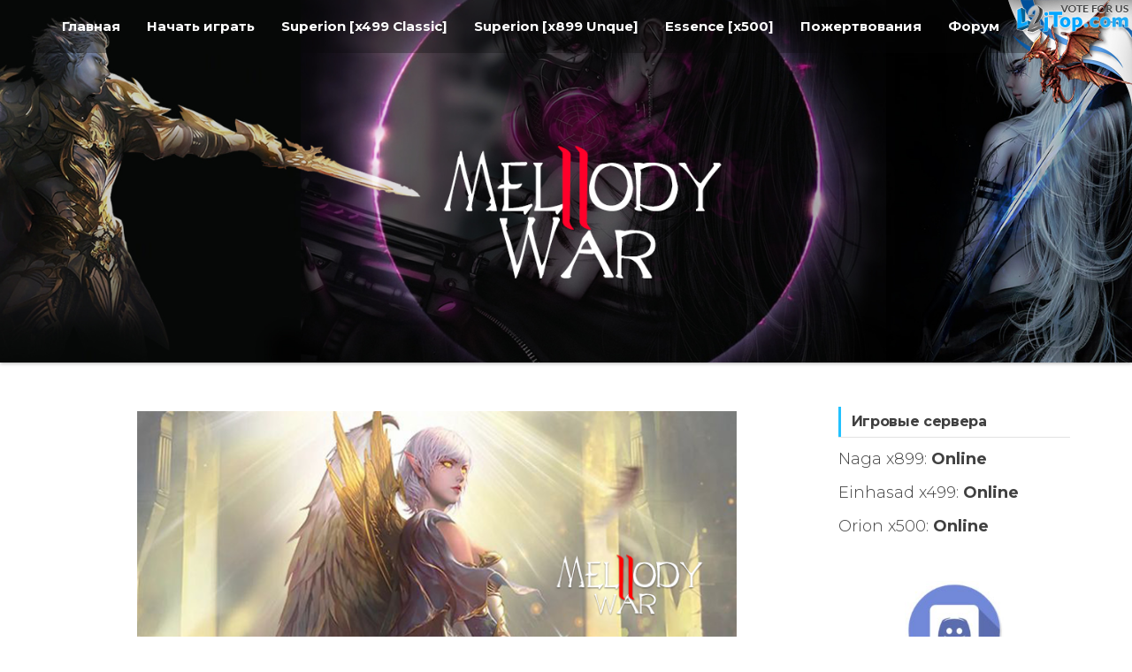

--- FILE ---
content_type: text/html; charset=UTF-8
request_url: https://melody2war.ru/2023/04/02/%D0%B3%D0%BB%D0%BE%D0%B1%D0%B0%D0%BB%D1%8C%D0%BD%D0%BE%D0%B5-%D0%BE%D0%B1%D0%BD%D0%BE%D0%B2%D0%BB%D0%B5%D0%BD%D0%B8%D0%B5-master-class-ch-3-%D0%B8-essence-crusader/
body_size: 13402
content:
<!DOCTYPE html>
<html lang="ru-RU">
    <head>
        <meta charset="UTF-8">
        <link rel="profile" href="http://gmpg.org/xfn/11">
        <title>Глобальное обновление Master Class Ch.3 и Essence: Crusader &#8212; Melody2War &#8212; Free PvP/PvE Project</title>
<style type="text/css">			.heateorSssInstagramBackground{background:radial-gradient(circle at 30% 107%,#fdf497 0,#fdf497 5%,#fd5949 45%,#d6249f 60%,#285aeb 90%)}
											.heateor_sss_horizontal_sharing .heateorSssSharing,.heateor_sss_standard_follow_icons_container .heateorSssSharing{
							color: #fff;
						border-width: 0px;
			border-style: solid;
			border-color: transparent;
		}
				.heateor_sss_horizontal_sharing .heateorSssTCBackground{
			color:#666;
		}
				.heateor_sss_horizontal_sharing .heateorSssSharing:hover,.heateor_sss_standard_follow_icons_container .heateorSssSharing:hover{
						border-color: transparent;
		}
		.heateor_sss_vertical_sharing .heateorSssSharing,.heateor_sss_floating_follow_icons_container .heateorSssSharing{
							color: #fff;
						border-width: 0px;
			border-style: solid;
			border-color: transparent;
		}
				.heateor_sss_vertical_sharing .heateorSssTCBackground{
			color:#666;
		}
				.heateor_sss_vertical_sharing .heateorSssSharing:hover,.heateor_sss_floating_follow_icons_container .heateorSssSharing:hover{
						border-color: transparent;
		}
		
		@media screen and (max-width:783px) {.heateor_sss_vertical_sharing{display:none!important}}@media screen and (max-width:783px) {.heateor_sss_floating_follow_icons_container{display:none!important}}</style><meta name='robots' content='max-image-preview:large' />
<link rel='dns-prefetch' href='//fonts.googleapis.com' />
<link href='https://fonts.gstatic.com' crossorigin rel='preconnect' />
<link rel="alternate" type="application/rss+xml" title="Melody2War - Free PvP/PvE Project &raquo; Лента" href="https://melody2war.ru/feed/" />
<link rel="alternate" type="application/rss+xml" title="Melody2War - Free PvP/PvE Project &raquo; Лента комментариев" href="https://melody2war.ru/comments/feed/" />
<link rel="alternate" type="application/rss+xml" title="Melody2War - Free PvP/PvE Project &raquo; Лента комментариев к &laquo;Глобальное обновление Master Class Ch.3 и Essence: Crusader&raquo;" href="https://melody2war.ru/2023/04/02/%d0%b3%d0%bb%d0%be%d0%b1%d0%b0%d0%bb%d1%8c%d0%bd%d0%be%d0%b5-%d0%be%d0%b1%d0%bd%d0%be%d0%b2%d0%bb%d0%b5%d0%bd%d0%b8%d0%b5-master-class-ch-3-%d0%b8-essence-crusader/feed/" />
<link rel="alternate" title="oEmbed (JSON)" type="application/json+oembed" href="https://melody2war.ru/wp-json/oembed/1.0/embed?url=https%3A%2F%2Fmelody2war.ru%2F2023%2F04%2F02%2F%25d0%25b3%25d0%25bb%25d0%25be%25d0%25b1%25d0%25b0%25d0%25bb%25d1%258c%25d0%25bd%25d0%25be%25d0%25b5-%25d0%25be%25d0%25b1%25d0%25bd%25d0%25be%25d0%25b2%25d0%25bb%25d0%25b5%25d0%25bd%25d0%25b8%25d0%25b5-master-class-ch-3-%25d0%25b8-essence-crusader%2F" />
<link rel="alternate" title="oEmbed (XML)" type="text/xml+oembed" href="https://melody2war.ru/wp-json/oembed/1.0/embed?url=https%3A%2F%2Fmelody2war.ru%2F2023%2F04%2F02%2F%25d0%25b3%25d0%25bb%25d0%25be%25d0%25b1%25d0%25b0%25d0%25bb%25d1%258c%25d0%25bd%25d0%25be%25d0%25b5-%25d0%25be%25d0%25b1%25d0%25bd%25d0%25be%25d0%25b2%25d0%25bb%25d0%25b5%25d0%25bd%25d0%25b8%25d0%25b5-master-class-ch-3-%25d0%25b8-essence-crusader%2F&#038;format=xml" />
<style id='wp-img-auto-sizes-contain-inline-css' type='text/css'>
img:is([sizes=auto i],[sizes^="auto," i]){contain-intrinsic-size:3000px 1500px}
/*# sourceURL=wp-img-auto-sizes-contain-inline-css */
</style>
<style id='wp-emoji-styles-inline-css' type='text/css'>

	img.wp-smiley, img.emoji {
		display: inline !important;
		border: none !important;
		box-shadow: none !important;
		height: 1em !important;
		width: 1em !important;
		margin: 0 0.07em !important;
		vertical-align: -0.1em !important;
		background: none !important;
		padding: 0 !important;
	}
/*# sourceURL=wp-emoji-styles-inline-css */
</style>
<style id='wp-block-library-inline-css' type='text/css'>
:root{--wp-block-synced-color:#7a00df;--wp-block-synced-color--rgb:122,0,223;--wp-bound-block-color:var(--wp-block-synced-color);--wp-editor-canvas-background:#ddd;--wp-admin-theme-color:#007cba;--wp-admin-theme-color--rgb:0,124,186;--wp-admin-theme-color-darker-10:#006ba1;--wp-admin-theme-color-darker-10--rgb:0,107,160.5;--wp-admin-theme-color-darker-20:#005a87;--wp-admin-theme-color-darker-20--rgb:0,90,135;--wp-admin-border-width-focus:2px}@media (min-resolution:192dpi){:root{--wp-admin-border-width-focus:1.5px}}.wp-element-button{cursor:pointer}:root .has-very-light-gray-background-color{background-color:#eee}:root .has-very-dark-gray-background-color{background-color:#313131}:root .has-very-light-gray-color{color:#eee}:root .has-very-dark-gray-color{color:#313131}:root .has-vivid-green-cyan-to-vivid-cyan-blue-gradient-background{background:linear-gradient(135deg,#00d084,#0693e3)}:root .has-purple-crush-gradient-background{background:linear-gradient(135deg,#34e2e4,#4721fb 50%,#ab1dfe)}:root .has-hazy-dawn-gradient-background{background:linear-gradient(135deg,#faaca8,#dad0ec)}:root .has-subdued-olive-gradient-background{background:linear-gradient(135deg,#fafae1,#67a671)}:root .has-atomic-cream-gradient-background{background:linear-gradient(135deg,#fdd79a,#004a59)}:root .has-nightshade-gradient-background{background:linear-gradient(135deg,#330968,#31cdcf)}:root .has-midnight-gradient-background{background:linear-gradient(135deg,#020381,#2874fc)}:root{--wp--preset--font-size--normal:16px;--wp--preset--font-size--huge:42px}.has-regular-font-size{font-size:1em}.has-larger-font-size{font-size:2.625em}.has-normal-font-size{font-size:var(--wp--preset--font-size--normal)}.has-huge-font-size{font-size:var(--wp--preset--font-size--huge)}.has-text-align-center{text-align:center}.has-text-align-left{text-align:left}.has-text-align-right{text-align:right}.has-fit-text{white-space:nowrap!important}#end-resizable-editor-section{display:none}.aligncenter{clear:both}.items-justified-left{justify-content:flex-start}.items-justified-center{justify-content:center}.items-justified-right{justify-content:flex-end}.items-justified-space-between{justify-content:space-between}.screen-reader-text{border:0;clip-path:inset(50%);height:1px;margin:-1px;overflow:hidden;padding:0;position:absolute;width:1px;word-wrap:normal!important}.screen-reader-text:focus{background-color:#ddd;clip-path:none;color:#444;display:block;font-size:1em;height:auto;left:5px;line-height:normal;padding:15px 23px 14px;text-decoration:none;top:5px;width:auto;z-index:100000}html :where(.has-border-color){border-style:solid}html :where([style*=border-top-color]){border-top-style:solid}html :where([style*=border-right-color]){border-right-style:solid}html :where([style*=border-bottom-color]){border-bottom-style:solid}html :where([style*=border-left-color]){border-left-style:solid}html :where([style*=border-width]){border-style:solid}html :where([style*=border-top-width]){border-top-style:solid}html :where([style*=border-right-width]){border-right-style:solid}html :where([style*=border-bottom-width]){border-bottom-style:solid}html :where([style*=border-left-width]){border-left-style:solid}html :where(img[class*=wp-image-]){height:auto;max-width:100%}:where(figure){margin:0 0 1em}html :where(.is-position-sticky){--wp-admin--admin-bar--position-offset:var(--wp-admin--admin-bar--height,0px)}@media screen and (max-width:600px){html :where(.is-position-sticky){--wp-admin--admin-bar--position-offset:0px}}

/*# sourceURL=wp-block-library-inline-css */
</style><style id='wp-block-image-inline-css' type='text/css'>
.wp-block-image>a,.wp-block-image>figure>a{display:inline-block}.wp-block-image img{box-sizing:border-box;height:auto;max-width:100%;vertical-align:bottom}@media not (prefers-reduced-motion){.wp-block-image img.hide{visibility:hidden}.wp-block-image img.show{animation:show-content-image .4s}}.wp-block-image[style*=border-radius] img,.wp-block-image[style*=border-radius]>a{border-radius:inherit}.wp-block-image.has-custom-border img{box-sizing:border-box}.wp-block-image.aligncenter{text-align:center}.wp-block-image.alignfull>a,.wp-block-image.alignwide>a{width:100%}.wp-block-image.alignfull img,.wp-block-image.alignwide img{height:auto;width:100%}.wp-block-image .aligncenter,.wp-block-image .alignleft,.wp-block-image .alignright,.wp-block-image.aligncenter,.wp-block-image.alignleft,.wp-block-image.alignright{display:table}.wp-block-image .aligncenter>figcaption,.wp-block-image .alignleft>figcaption,.wp-block-image .alignright>figcaption,.wp-block-image.aligncenter>figcaption,.wp-block-image.alignleft>figcaption,.wp-block-image.alignright>figcaption{caption-side:bottom;display:table-caption}.wp-block-image .alignleft{float:left;margin:.5em 1em .5em 0}.wp-block-image .alignright{float:right;margin:.5em 0 .5em 1em}.wp-block-image .aligncenter{margin-left:auto;margin-right:auto}.wp-block-image :where(figcaption){margin-bottom:1em;margin-top:.5em}.wp-block-image.is-style-circle-mask img{border-radius:9999px}@supports ((-webkit-mask-image:none) or (mask-image:none)) or (-webkit-mask-image:none){.wp-block-image.is-style-circle-mask img{border-radius:0;-webkit-mask-image:url('data:image/svg+xml;utf8,<svg viewBox="0 0 100 100" xmlns="http://www.w3.org/2000/svg"><circle cx="50" cy="50" r="50"/></svg>');mask-image:url('data:image/svg+xml;utf8,<svg viewBox="0 0 100 100" xmlns="http://www.w3.org/2000/svg"><circle cx="50" cy="50" r="50"/></svg>');mask-mode:alpha;-webkit-mask-position:center;mask-position:center;-webkit-mask-repeat:no-repeat;mask-repeat:no-repeat;-webkit-mask-size:contain;mask-size:contain}}:root :where(.wp-block-image.is-style-rounded img,.wp-block-image .is-style-rounded img){border-radius:9999px}.wp-block-image figure{margin:0}.wp-lightbox-container{display:flex;flex-direction:column;position:relative}.wp-lightbox-container img{cursor:zoom-in}.wp-lightbox-container img:hover+button{opacity:1}.wp-lightbox-container button{align-items:center;backdrop-filter:blur(16px) saturate(180%);background-color:#5a5a5a40;border:none;border-radius:4px;cursor:zoom-in;display:flex;height:20px;justify-content:center;opacity:0;padding:0;position:absolute;right:16px;text-align:center;top:16px;width:20px;z-index:100}@media not (prefers-reduced-motion){.wp-lightbox-container button{transition:opacity .2s ease}}.wp-lightbox-container button:focus-visible{outline:3px auto #5a5a5a40;outline:3px auto -webkit-focus-ring-color;outline-offset:3px}.wp-lightbox-container button:hover{cursor:pointer;opacity:1}.wp-lightbox-container button:focus{opacity:1}.wp-lightbox-container button:focus,.wp-lightbox-container button:hover,.wp-lightbox-container button:not(:hover):not(:active):not(.has-background){background-color:#5a5a5a40;border:none}.wp-lightbox-overlay{box-sizing:border-box;cursor:zoom-out;height:100vh;left:0;overflow:hidden;position:fixed;top:0;visibility:hidden;width:100%;z-index:100000}.wp-lightbox-overlay .close-button{align-items:center;cursor:pointer;display:flex;justify-content:center;min-height:40px;min-width:40px;padding:0;position:absolute;right:calc(env(safe-area-inset-right) + 16px);top:calc(env(safe-area-inset-top) + 16px);z-index:5000000}.wp-lightbox-overlay .close-button:focus,.wp-lightbox-overlay .close-button:hover,.wp-lightbox-overlay .close-button:not(:hover):not(:active):not(.has-background){background:none;border:none}.wp-lightbox-overlay .lightbox-image-container{height:var(--wp--lightbox-container-height);left:50%;overflow:hidden;position:absolute;top:50%;transform:translate(-50%,-50%);transform-origin:top left;width:var(--wp--lightbox-container-width);z-index:9999999999}.wp-lightbox-overlay .wp-block-image{align-items:center;box-sizing:border-box;display:flex;height:100%;justify-content:center;margin:0;position:relative;transform-origin:0 0;width:100%;z-index:3000000}.wp-lightbox-overlay .wp-block-image img{height:var(--wp--lightbox-image-height);min-height:var(--wp--lightbox-image-height);min-width:var(--wp--lightbox-image-width);width:var(--wp--lightbox-image-width)}.wp-lightbox-overlay .wp-block-image figcaption{display:none}.wp-lightbox-overlay button{background:none;border:none}.wp-lightbox-overlay .scrim{background-color:#fff;height:100%;opacity:.9;position:absolute;width:100%;z-index:2000000}.wp-lightbox-overlay.active{visibility:visible}@media not (prefers-reduced-motion){.wp-lightbox-overlay.active{animation:turn-on-visibility .25s both}.wp-lightbox-overlay.active img{animation:turn-on-visibility .35s both}.wp-lightbox-overlay.show-closing-animation:not(.active){animation:turn-off-visibility .35s both}.wp-lightbox-overlay.show-closing-animation:not(.active) img{animation:turn-off-visibility .25s both}.wp-lightbox-overlay.zoom.active{animation:none;opacity:1;visibility:visible}.wp-lightbox-overlay.zoom.active .lightbox-image-container{animation:lightbox-zoom-in .4s}.wp-lightbox-overlay.zoom.active .lightbox-image-container img{animation:none}.wp-lightbox-overlay.zoom.active .scrim{animation:turn-on-visibility .4s forwards}.wp-lightbox-overlay.zoom.show-closing-animation:not(.active){animation:none}.wp-lightbox-overlay.zoom.show-closing-animation:not(.active) .lightbox-image-container{animation:lightbox-zoom-out .4s}.wp-lightbox-overlay.zoom.show-closing-animation:not(.active) .lightbox-image-container img{animation:none}.wp-lightbox-overlay.zoom.show-closing-animation:not(.active) .scrim{animation:turn-off-visibility .4s forwards}}@keyframes show-content-image{0%{visibility:hidden}99%{visibility:hidden}to{visibility:visible}}@keyframes turn-on-visibility{0%{opacity:0}to{opacity:1}}@keyframes turn-off-visibility{0%{opacity:1;visibility:visible}99%{opacity:0;visibility:visible}to{opacity:0;visibility:hidden}}@keyframes lightbox-zoom-in{0%{transform:translate(calc((-100vw + var(--wp--lightbox-scrollbar-width))/2 + var(--wp--lightbox-initial-left-position)),calc(-50vh + var(--wp--lightbox-initial-top-position))) scale(var(--wp--lightbox-scale))}to{transform:translate(-50%,-50%) scale(1)}}@keyframes lightbox-zoom-out{0%{transform:translate(-50%,-50%) scale(1);visibility:visible}99%{visibility:visible}to{transform:translate(calc((-100vw + var(--wp--lightbox-scrollbar-width))/2 + var(--wp--lightbox-initial-left-position)),calc(-50vh + var(--wp--lightbox-initial-top-position))) scale(var(--wp--lightbox-scale));visibility:hidden}}
/*# sourceURL=https://melody2war.ru/wp-includes/blocks/image/style.min.css */
</style>
<style id='wp-block-paragraph-inline-css' type='text/css'>
.is-small-text{font-size:.875em}.is-regular-text{font-size:1em}.is-large-text{font-size:2.25em}.is-larger-text{font-size:3em}.has-drop-cap:not(:focus):first-letter{float:left;font-size:8.4em;font-style:normal;font-weight:100;line-height:.68;margin:.05em .1em 0 0;text-transform:uppercase}body.rtl .has-drop-cap:not(:focus):first-letter{float:none;margin-left:.1em}p.has-drop-cap.has-background{overflow:hidden}:root :where(p.has-background){padding:1.25em 2.375em}:where(p.has-text-color:not(.has-link-color)) a{color:inherit}p.has-text-align-left[style*="writing-mode:vertical-lr"],p.has-text-align-right[style*="writing-mode:vertical-rl"]{rotate:180deg}
/*# sourceURL=https://melody2war.ru/wp-includes/blocks/paragraph/style.min.css */
</style>
<style id='global-styles-inline-css' type='text/css'>
:root{--wp--preset--aspect-ratio--square: 1;--wp--preset--aspect-ratio--4-3: 4/3;--wp--preset--aspect-ratio--3-4: 3/4;--wp--preset--aspect-ratio--3-2: 3/2;--wp--preset--aspect-ratio--2-3: 2/3;--wp--preset--aspect-ratio--16-9: 16/9;--wp--preset--aspect-ratio--9-16: 9/16;--wp--preset--color--black: #000000;--wp--preset--color--cyan-bluish-gray: #abb8c3;--wp--preset--color--white: #ffffff;--wp--preset--color--pale-pink: #f78da7;--wp--preset--color--vivid-red: #cf2e2e;--wp--preset--color--luminous-vivid-orange: #ff6900;--wp--preset--color--luminous-vivid-amber: #fcb900;--wp--preset--color--light-green-cyan: #7bdcb5;--wp--preset--color--vivid-green-cyan: #00d084;--wp--preset--color--pale-cyan-blue: #8ed1fc;--wp--preset--color--vivid-cyan-blue: #0693e3;--wp--preset--color--vivid-purple: #9b51e0;--wp--preset--gradient--vivid-cyan-blue-to-vivid-purple: linear-gradient(135deg,rgb(6,147,227) 0%,rgb(155,81,224) 100%);--wp--preset--gradient--light-green-cyan-to-vivid-green-cyan: linear-gradient(135deg,rgb(122,220,180) 0%,rgb(0,208,130) 100%);--wp--preset--gradient--luminous-vivid-amber-to-luminous-vivid-orange: linear-gradient(135deg,rgb(252,185,0) 0%,rgb(255,105,0) 100%);--wp--preset--gradient--luminous-vivid-orange-to-vivid-red: linear-gradient(135deg,rgb(255,105,0) 0%,rgb(207,46,46) 100%);--wp--preset--gradient--very-light-gray-to-cyan-bluish-gray: linear-gradient(135deg,rgb(238,238,238) 0%,rgb(169,184,195) 100%);--wp--preset--gradient--cool-to-warm-spectrum: linear-gradient(135deg,rgb(74,234,220) 0%,rgb(151,120,209) 20%,rgb(207,42,186) 40%,rgb(238,44,130) 60%,rgb(251,105,98) 80%,rgb(254,248,76) 100%);--wp--preset--gradient--blush-light-purple: linear-gradient(135deg,rgb(255,206,236) 0%,rgb(152,150,240) 100%);--wp--preset--gradient--blush-bordeaux: linear-gradient(135deg,rgb(254,205,165) 0%,rgb(254,45,45) 50%,rgb(107,0,62) 100%);--wp--preset--gradient--luminous-dusk: linear-gradient(135deg,rgb(255,203,112) 0%,rgb(199,81,192) 50%,rgb(65,88,208) 100%);--wp--preset--gradient--pale-ocean: linear-gradient(135deg,rgb(255,245,203) 0%,rgb(182,227,212) 50%,rgb(51,167,181) 100%);--wp--preset--gradient--electric-grass: linear-gradient(135deg,rgb(202,248,128) 0%,rgb(113,206,126) 100%);--wp--preset--gradient--midnight: linear-gradient(135deg,rgb(2,3,129) 0%,rgb(40,116,252) 100%);--wp--preset--font-size--small: 13px;--wp--preset--font-size--medium: 20px;--wp--preset--font-size--large: 36px;--wp--preset--font-size--x-large: 42px;--wp--preset--spacing--20: 0.44rem;--wp--preset--spacing--30: 0.67rem;--wp--preset--spacing--40: 1rem;--wp--preset--spacing--50: 1.5rem;--wp--preset--spacing--60: 2.25rem;--wp--preset--spacing--70: 3.38rem;--wp--preset--spacing--80: 5.06rem;--wp--preset--shadow--natural: 6px 6px 9px rgba(0, 0, 0, 0.2);--wp--preset--shadow--deep: 12px 12px 50px rgba(0, 0, 0, 0.4);--wp--preset--shadow--sharp: 6px 6px 0px rgba(0, 0, 0, 0.2);--wp--preset--shadow--outlined: 6px 6px 0px -3px rgb(255, 255, 255), 6px 6px rgb(0, 0, 0);--wp--preset--shadow--crisp: 6px 6px 0px rgb(0, 0, 0);}:where(.is-layout-flex){gap: 0.5em;}:where(.is-layout-grid){gap: 0.5em;}body .is-layout-flex{display: flex;}.is-layout-flex{flex-wrap: wrap;align-items: center;}.is-layout-flex > :is(*, div){margin: 0;}body .is-layout-grid{display: grid;}.is-layout-grid > :is(*, div){margin: 0;}:where(.wp-block-columns.is-layout-flex){gap: 2em;}:where(.wp-block-columns.is-layout-grid){gap: 2em;}:where(.wp-block-post-template.is-layout-flex){gap: 1.25em;}:where(.wp-block-post-template.is-layout-grid){gap: 1.25em;}.has-black-color{color: var(--wp--preset--color--black) !important;}.has-cyan-bluish-gray-color{color: var(--wp--preset--color--cyan-bluish-gray) !important;}.has-white-color{color: var(--wp--preset--color--white) !important;}.has-pale-pink-color{color: var(--wp--preset--color--pale-pink) !important;}.has-vivid-red-color{color: var(--wp--preset--color--vivid-red) !important;}.has-luminous-vivid-orange-color{color: var(--wp--preset--color--luminous-vivid-orange) !important;}.has-luminous-vivid-amber-color{color: var(--wp--preset--color--luminous-vivid-amber) !important;}.has-light-green-cyan-color{color: var(--wp--preset--color--light-green-cyan) !important;}.has-vivid-green-cyan-color{color: var(--wp--preset--color--vivid-green-cyan) !important;}.has-pale-cyan-blue-color{color: var(--wp--preset--color--pale-cyan-blue) !important;}.has-vivid-cyan-blue-color{color: var(--wp--preset--color--vivid-cyan-blue) !important;}.has-vivid-purple-color{color: var(--wp--preset--color--vivid-purple) !important;}.has-black-background-color{background-color: var(--wp--preset--color--black) !important;}.has-cyan-bluish-gray-background-color{background-color: var(--wp--preset--color--cyan-bluish-gray) !important;}.has-white-background-color{background-color: var(--wp--preset--color--white) !important;}.has-pale-pink-background-color{background-color: var(--wp--preset--color--pale-pink) !important;}.has-vivid-red-background-color{background-color: var(--wp--preset--color--vivid-red) !important;}.has-luminous-vivid-orange-background-color{background-color: var(--wp--preset--color--luminous-vivid-orange) !important;}.has-luminous-vivid-amber-background-color{background-color: var(--wp--preset--color--luminous-vivid-amber) !important;}.has-light-green-cyan-background-color{background-color: var(--wp--preset--color--light-green-cyan) !important;}.has-vivid-green-cyan-background-color{background-color: var(--wp--preset--color--vivid-green-cyan) !important;}.has-pale-cyan-blue-background-color{background-color: var(--wp--preset--color--pale-cyan-blue) !important;}.has-vivid-cyan-blue-background-color{background-color: var(--wp--preset--color--vivid-cyan-blue) !important;}.has-vivid-purple-background-color{background-color: var(--wp--preset--color--vivid-purple) !important;}.has-black-border-color{border-color: var(--wp--preset--color--black) !important;}.has-cyan-bluish-gray-border-color{border-color: var(--wp--preset--color--cyan-bluish-gray) !important;}.has-white-border-color{border-color: var(--wp--preset--color--white) !important;}.has-pale-pink-border-color{border-color: var(--wp--preset--color--pale-pink) !important;}.has-vivid-red-border-color{border-color: var(--wp--preset--color--vivid-red) !important;}.has-luminous-vivid-orange-border-color{border-color: var(--wp--preset--color--luminous-vivid-orange) !important;}.has-luminous-vivid-amber-border-color{border-color: var(--wp--preset--color--luminous-vivid-amber) !important;}.has-light-green-cyan-border-color{border-color: var(--wp--preset--color--light-green-cyan) !important;}.has-vivid-green-cyan-border-color{border-color: var(--wp--preset--color--vivid-green-cyan) !important;}.has-pale-cyan-blue-border-color{border-color: var(--wp--preset--color--pale-cyan-blue) !important;}.has-vivid-cyan-blue-border-color{border-color: var(--wp--preset--color--vivid-cyan-blue) !important;}.has-vivid-purple-border-color{border-color: var(--wp--preset--color--vivid-purple) !important;}.has-vivid-cyan-blue-to-vivid-purple-gradient-background{background: var(--wp--preset--gradient--vivid-cyan-blue-to-vivid-purple) !important;}.has-light-green-cyan-to-vivid-green-cyan-gradient-background{background: var(--wp--preset--gradient--light-green-cyan-to-vivid-green-cyan) !important;}.has-luminous-vivid-amber-to-luminous-vivid-orange-gradient-background{background: var(--wp--preset--gradient--luminous-vivid-amber-to-luminous-vivid-orange) !important;}.has-luminous-vivid-orange-to-vivid-red-gradient-background{background: var(--wp--preset--gradient--luminous-vivid-orange-to-vivid-red) !important;}.has-very-light-gray-to-cyan-bluish-gray-gradient-background{background: var(--wp--preset--gradient--very-light-gray-to-cyan-bluish-gray) !important;}.has-cool-to-warm-spectrum-gradient-background{background: var(--wp--preset--gradient--cool-to-warm-spectrum) !important;}.has-blush-light-purple-gradient-background{background: var(--wp--preset--gradient--blush-light-purple) !important;}.has-blush-bordeaux-gradient-background{background: var(--wp--preset--gradient--blush-bordeaux) !important;}.has-luminous-dusk-gradient-background{background: var(--wp--preset--gradient--luminous-dusk) !important;}.has-pale-ocean-gradient-background{background: var(--wp--preset--gradient--pale-ocean) !important;}.has-electric-grass-gradient-background{background: var(--wp--preset--gradient--electric-grass) !important;}.has-midnight-gradient-background{background: var(--wp--preset--gradient--midnight) !important;}.has-small-font-size{font-size: var(--wp--preset--font-size--small) !important;}.has-medium-font-size{font-size: var(--wp--preset--font-size--medium) !important;}.has-large-font-size{font-size: var(--wp--preset--font-size--large) !important;}.has-x-large-font-size{font-size: var(--wp--preset--font-size--x-large) !important;}
/*# sourceURL=global-styles-inline-css */
</style>

<style id='classic-theme-styles-inline-css' type='text/css'>
/*! This file is auto-generated */
.wp-block-button__link{color:#fff;background-color:#32373c;border-radius:9999px;box-shadow:none;text-decoration:none;padding:calc(.667em + 2px) calc(1.333em + 2px);font-size:1.125em}.wp-block-file__button{background:#32373c;color:#fff;text-decoration:none}
/*# sourceURL=/wp-includes/css/classic-themes.min.css */
</style>
<link rel='stylesheet' id='envo-online-store-fonts-css' href='https://fonts.googleapis.com/css?family=Montserrat%3A300%2C500%2C700&#038;subset=cyrillic%2Ccyrillic-ext%2Cgreek%2Cgreek-ext%2Clatin-ext%2Cvietnamese' type='text/css' media='all' />
<link rel='stylesheet' id='bootstrap-css' href='https://melody2war.ru/wp-content/themes/envo-online-store/css/bootstrap.css?ver=3.3.7' type='text/css' media='all' />
<link rel='stylesheet' id='mmenu-light-css' href='https://melody2war.ru/wp-content/themes/envo-online-store/css/mmenu-light.min.css?ver=1.0.6' type='text/css' media='all' />
<link rel='stylesheet' id='envo-online-store-stylesheet-css' href='https://melody2war.ru/wp-content/themes/envo-online-store/style.css?ver=1.0.6' type='text/css' media='all' />
<link rel='stylesheet' id='line-awesome-css' href='https://melody2war.ru/wp-content/themes/envo-online-store/css/line-awesome.min.css?ver=1.3.0' type='text/css' media='all' />
<link rel='stylesheet' id='heateor_sss_frontend_css-css' href='https://melody2war.ru/wp-content/plugins/sassy-social-share/public/css/sassy-social-share-public.css?ver=3.3.23' type='text/css' media='all' />
<link rel='stylesheet' id='heateor_sss_sharing_default_svg-css' href='https://melody2war.ru/wp-content/plugins/sassy-social-share/admin/css/sassy-social-share-svg.css?ver=3.3.23' type='text/css' media='all' />
<script type="text/javascript" src="https://melody2war.ru/wp-includes/js/jquery/jquery.min.js?ver=3.7.1" id="jquery-core-js"></script>
<script type="text/javascript" src="https://melody2war.ru/wp-includes/js/jquery/jquery-migrate.min.js?ver=3.4.1" id="jquery-migrate-js"></script>
<script type="text/javascript" id="pirate-forms-custom-spam-js-extra">
/* <![CDATA[ */
var pf = {"spam":{"label":"\u042f \u043d\u0435 \u0440\u043e\u0431\u043e\u0442!","value":"84212941aa"}};
//# sourceURL=pirate-forms-custom-spam-js-extra
/* ]]> */
</script>
<script type="text/javascript" src="https://melody2war.ru/wp-content/plugins/pirate-forms/public/js/custom-spam.js?ver=6.9" id="pirate-forms-custom-spam-js"></script>
<link rel="https://api.w.org/" href="https://melody2war.ru/wp-json/" /><link rel="alternate" title="JSON" type="application/json" href="https://melody2war.ru/wp-json/wp/v2/posts/1004" /><link rel="EditURI" type="application/rsd+xml" title="RSD" href="https://melody2war.ru/xmlrpc.php?rsd" />
<meta name="generator" content="WordPress 6.9" />
<link rel="canonical" href="https://melody2war.ru/2023/04/02/%d0%b3%d0%bb%d0%be%d0%b1%d0%b0%d0%bb%d1%8c%d0%bd%d0%be%d0%b5-%d0%be%d0%b1%d0%bd%d0%be%d0%b2%d0%bb%d0%b5%d0%bd%d0%b8%d0%b5-master-class-ch-3-%d0%b8-essence-crusader/" />
<link rel='shortlink' href='https://melody2war.ru/?p=1004' />
<link rel="pingback" href="https://melody2war.ru/xmlrpc.php">
            <style type="text/css" id="envo-online-store-header-css">
                                .site-header {
                        background-image: url(https://melody2war.ru/wp-content/uploads/2025/03/LOGOS-1-1.jpg);
                        background-repeat: no-repeat;
                        background-position: 41% 41%;
                        -webkit-background-size: cover;
                        -moz-background-size:    cover;
                        -o-background-size:      cover;
                        background-size:         cover;
                    }
            	
                                .site-title,
                    .site-description {
                        position: absolute;
                        clip: rect(1px, 1px, 1px, 1px);
                    }
            	
            </style>
            <link rel="icon" href="https://melody2war.ru/wp-content/uploads/2021/12/cropped-Website-icon-32x32.png" sizes="32x32" />
<link rel="icon" href="https://melody2war.ru/wp-content/uploads/2021/12/cropped-Website-icon-192x192.png" sizes="192x192" />
<link rel="apple-touch-icon" href="https://melody2war.ru/wp-content/uploads/2021/12/cropped-Website-icon-180x180.png" />
<meta name="msapplication-TileImage" content="https://melody2war.ru/wp-content/uploads/2021/12/cropped-Website-icon-270x270.png" />
    </head>
    <body id="blog" class="wp-singular post-template-default single single-post postid-1004 single-format-standard wp-theme-envo-online-store">
        <a class="skip-link screen-reader-text" href="#site-content">Перейти к содержимому</a>        <div class="page-wrap">
             
<div class="main-menu">
    <nav id="site-navigation" class="navbar navbar-default">     
        <div class="container">   
            <div class="navbar-header">
                <div class="site-heading mobile-heading" >
                            <div class="site-branding-logo">
                    </div>
        <div class="site-branding-text">
                            <p class="site-title"><a href="https://melody2war.ru/" rel="home">Melody2War &#8212; Free PvP/PvE Project</a></p>
            
                            <p class="site-description">
                    Мы работаем, чтобы вы могли играть ! Бесплатный PvP/PvE проект.                </p>
                    </div><!-- .site-branding-text -->
                        </div>
            </div>
                <div class="woo-head-icons">
                                                                                                                                                <a href="#my-menu" id="main-menu-panel" class="open-panel" data-panel="main-menu-panel">
                            <span></span>
                            <span></span>
                            <span></span>
                        </a>
                        <span class="navbar-brand brand-absolute visible-xs">Меню</span>
                                <div id="my-menu" class="menu-container"><ul id="menu-%d0%bd%d0%b0%d0%b2%d0%b8%d0%b3%d0%b0%d1%86%d0%b8%d1%8f" class="nav navbar-nav navbar-left"><li itemscope="itemscope" itemtype="https://www.schema.org/SiteNavigationElement" id="menu-item-34" class="menu-item menu-item-type-custom menu-item-object-custom menu-item-home menu-item-34 nav-item"><a title="Главная" href="http://melody2war.ru" class="nav-link">Главная</a></li>
<li itemscope="itemscope" itemtype="https://www.schema.org/SiteNavigationElement" id="menu-item-519" class="menu-item menu-item-type-post_type menu-item-object-page menu-item-519 nav-item"><a title="Начать играть" href="https://melody2war.ru/%d0%bd%d0%b0%d1%87%d0%b0%d1%82%d1%8c-%d0%b8%d0%b3%d1%80%d0%b0%d1%82%d1%8c/" class="nav-link">Начать играть</a></li>
<li itemscope="itemscope" itemtype="https://www.schema.org/SiteNavigationElement" id="menu-item-41" class="menu-item menu-item-type-custom menu-item-object-custom menu-item-41 nav-item"><a title="Superion [x499 Classic]" href="http://melody2war.ru/forum/index.php?/topic/837-%D0%BE%D0%BF%D0%B8%D1%81%D0%B0%D0%BD%D0%B8%D0%B5-%D0%B8%D0%B3%D1%80%D0%BE%D0%B2%D0%BE%D0%B3%D0%BE-%D1%81%D0%B5%D1%80%D0%B2%D0%B5%D1%80%D0%B0/" class="nav-link">Superion [x499 Classic]</a></li>
<li itemscope="itemscope" itemtype="https://www.schema.org/SiteNavigationElement" id="menu-item-390" class="menu-item menu-item-type-custom menu-item-object-custom menu-item-390 nav-item"><a title="Superion [x899 Unque]" href="http://melody2war.ru/forum/index.php?/topic/361-%D0%BE%D0%BF%D0%B8%D1%81%D0%B0%D0%BD%D0%B8%D0%B5-%D0%B8%D0%B3%D1%80%D0%BE%D0%B2%D0%BE%D0%B3%D0%BE-%D1%81%D0%B5%D1%80%D0%B2%D0%B5%D1%80%D0%B0/" class="nav-link">Superion [x899 Unque]</a></li>
<li itemscope="itemscope" itemtype="https://www.schema.org/SiteNavigationElement" id="menu-item-704" class="menu-item menu-item-type-custom menu-item-object-custom menu-item-704 nav-item"><a title="Essence [x500]" href="http://melody2war.ru/forum/index.php?/topic/536-%D0%BE%D0%BF%D0%B8%D1%81%D0%B0%D0%BD%D0%B8%D0%B5-%D0%B8%D0%B3%D1%80%D0%BE%D0%B2%D0%BE%D0%B3%D0%BE-%D1%81%D0%B5%D1%80%D0%B2%D0%B5%D1%80%D0%B0/" class="nav-link">Essence [x500]</a></li>
<li itemscope="itemscope" itemtype="https://www.schema.org/SiteNavigationElement" id="menu-item-38" class="menu-item menu-item-type-post_type menu-item-object-page menu-item-38 nav-item"><a title="Пожертвования" href="https://melody2war.ru/%d0%bf%d0%be%d0%b6%d0%b5%d1%80%d1%82%d0%b2%d0%be%d0%b2%d0%b0%d0%bd%d0%b8%d1%8f/" class="nav-link">Пожертвования</a></li>
<li itemscope="itemscope" itemtype="https://www.schema.org/SiteNavigationElement" id="menu-item-39" class="menu-item menu-item-type-custom menu-item-object-custom menu-item-39 nav-item"><a title="Форум" href="/forum" class="nav-link">Форум</a></li>
</ul></div>        </div>
            </nav> 
</div>
                        <div class="site-header container-fluid" style="background-image: url(https://melody2war.ru/wp-content/uploads/2025/03/LOGOS-1-1.jpg)">
                
                <div class="head-image-heading"></div>            </div>
            
<div id="site-content" class="container main-container" role="main">
    <div class="page-area">      
            

<!-- start content container -->
<div class="row">      
    <article class="col-md-9">
                                 
                <div class="post-1004 post type-post status-publish format-standard hentry category-1">
                    <div class="single-content">
                        <div class="single-entry-summary">
                             
                            
<figure class="wp-block-image"><img decoding="async" src="http://melody2war.ru/forum/uploads/monthly_2023_04/Crusader.png.f9a26a04d209611dbf00468e072e2f65.png" alt="Crusader.png"/></figure>



<p><strong>Уважаемые игроки.</strong></p>



<p>С радостью сообщаю Вам о том, что в ближайшее время начнется подготовка к глобальному обновлению. На текущий момент разработка обновлений находится на финальной стадии, и вскоре, начнется отладка,&nbsp;подготовка и тестирование.</p>



<p>Обновление коснется двух игровых миров, сервер Naga x999 получит обновление до следующих хроник &#8212;&nbsp;<strong>Master Class Ch.3</strong>, игровой сервер Teon получит обновление<strong>&nbsp;Essence: Crusader</strong>. После окончания разработки, установки и отладки контента, наш проект начнет работу над&nbsp;последней версией&nbsp;игры (на текущий момент) для Main сервера (Naga x999):&nbsp;<strong>CONQUEST: THE SOURCE OF FLAME</strong></p>
<div class='heateorSssClear'></div><div style="float: right" class='heateor_sss_sharing_container heateor_sss_horizontal_sharing' heateor-sss-data-href='https://melody2war.ru/2023/04/02/%d0%b3%d0%bb%d0%be%d0%b1%d0%b0%d0%bb%d1%8c%d0%bd%d0%be%d0%b5-%d0%be%d0%b1%d0%bd%d0%be%d0%b2%d0%bb%d0%b5%d0%bd%d0%b8%d0%b5-master-class-ch-3-%d0%b8-essence-crusader/'><div class='heateor_sss_sharing_title' style="font-weight:bold" >Поделиться/Share</div><ul class="heateor_sss_sharing_ul"><li class="heateorSssSharingRound"><i style="width:25px;height:25px;border-radius:999px;" alt="Twitter" Title="Twitter" class="heateorSssSharing heateorSssTwitterBackground" onclick='heateorSssPopup("http://twitter.com/intent/tweet?text=%D0%93%D0%BB%D0%BE%D0%B1%D0%B0%D0%BB%D1%8C%D0%BD%D0%BE%D0%B5%20%D0%BE%D0%B1%D0%BD%D0%BE%D0%B2%D0%BB%D0%B5%D0%BD%D0%B8%D0%B5%20Master%20Class%20Ch.3%20%D0%B8%20Essence%3A%20Crusader&url=https%3A%2F%2Fmelody2war.ru%2F2023%2F04%2F02%2F%25d0%25b3%25d0%25bb%25d0%25be%25d0%25b1%25d0%25b0%25d0%25bb%25d1%258c%25d0%25bd%25d0%25be%25d0%25b5-%25d0%25be%25d0%25b1%25d0%25bd%25d0%25be%25d0%25b2%25d0%25bb%25d0%25b5%25d0%25bd%25d0%25b8%25d0%25b5-master-class-ch-3-%25d0%25b8-essence-crusader%2F")'><ss style="display:block;border-radius:999px;" class="heateorSssSharingSvg heateorSssTwitterSvg"></ss></i></li><li class="heateorSssSharingRound"><i style="width:25px;height:25px;border-radius:999px;" alt="Facebook" Title="Facebook" class="heateorSssSharing heateorSssFacebookBackground" onclick='heateorSssPopup("https://www.facebook.com/sharer/sharer.php?u=https%3A%2F%2Fmelody2war.ru%2F2023%2F04%2F02%2F%25d0%25b3%25d0%25bb%25d0%25be%25d0%25b1%25d0%25b0%25d0%25bb%25d1%258c%25d0%25bd%25d0%25be%25d0%25b5-%25d0%25be%25d0%25b1%25d0%25bd%25d0%25be%25d0%25b2%25d0%25bb%25d0%25b5%25d0%25bd%25d0%25b8%25d0%25b5-master-class-ch-3-%25d0%25b8-essence-crusader%2F")'><ss style="display:block;border-radius:999px;" class="heateorSssSharingSvg heateorSssFacebookSvg"></ss></i></li><li class="heateorSssSharingRound"><i style="width:25px;height:25px;border-radius:999px;" alt="Vkontakte" Title="Vkontakte" class="heateorSssSharing heateorSssVkontakteBackground" onclick='heateorSssPopup("http://vkontakte.ru/share.php?&url=https%3A%2F%2Fmelody2war.ru%2F2023%2F04%2F02%2F%25d0%25b3%25d0%25bb%25d0%25be%25d0%25b1%25d0%25b0%25d0%25bb%25d1%258c%25d0%25bd%25d0%25be%25d0%25b5-%25d0%25be%25d0%25b1%25d0%25bd%25d0%25be%25d0%25b2%25d0%25bb%25d0%25b5%25d0%25bd%25d0%25b8%25d0%25b5-master-class-ch-3-%25d0%25b8-essence-crusader%2F")'><ss style="display:block;border-radius:999px;" class="heateorSssSharingSvg heateorSssVkontakteSvg"></ss></i></li><li class="heateorSssSharingRound"><i style="width:25px;height:25px;border-radius:999px;" alt="Instagram" Title="Instagram" class="heateorSssSharing heateorSssInstagramBackground"><a href="https://www.instagram.com/" rel="nofollow noopener" target="_blank"><ss style="display:block;border-radius:999px;" class="heateorSssSharingSvg heateorSssInstagramSvg"></ss></a></i></li></ul><div class="heateorSssClear"></div></div><div class='heateorSssClear'></div>                             
                        </div><!-- .single-entry-summary -->
                                                <div class="entry-footer"><div class="cat-links"><span class="space-right">Рубрика</span><a href="https://melody2war.ru/category/%d0%b1%d0%b5%d0%b7-%d1%80%d1%83%d0%b1%d1%80%d0%b8%d0%ba%d0%b8/">Без рубрики</a></div></div>                    </div>
                    
	<nav class="navigation post-navigation" aria-label="Записи">
		<h2 class="screen-reader-text">Навигация по записям</h2>
		<div class="nav-links"><div class="nav-previous"><a href="https://melody2war.ru/2023/03/25/%d0%b7%d0%b0%d0%bf%d1%83%d1%81%d0%ba-%d0%b7%d0%b0%d0%ba%d1%80%d1%8b%d1%82%d0%be%d0%b3%d0%be-%d0%b1%d0%b5%d1%82%d0%b0-%d1%82%d0%b5%d1%81%d1%82%d0%b0-classic/" rel="prev"><span class="screen-reader-text">Предыдущая запись</span><span aria-hidden="true" class="nav-subtitle">Назад</span> <span class="nav-title"><span class="nav-title-icon-wrapper"><i class="la la-angle-double-left" aria-hidden="true"></i></span>Запуск закрытого бета теста &#171;Classic&#187;</span></a></div><div class="nav-next"><a href="https://melody2war.ru/2023/04/22/grand-update-%d0%be%d0%b1%d0%bd%d0%be%d0%b2%d0%bb%d0%b5%d0%bd%d0%b8%d0%b5-%d0%b8%d0%b3%d1%80%d0%be%d0%b2%d1%8b%d1%85-%d1%81%d0%b5%d1%80%d0%b2%d0%b5%d1%80%d0%be%d0%b2-08-05-2023/" rel="next"><span class="screen-reader-text">Следующая запись</span><span aria-hidden="true" class="nav-subtitle">Далее</span> <span class="nav-title">[Grand Update] Обновление игровых серверов &#8212; 08.05.2023<span class="nav-title-icon-wrapper"><i class="la la-angle-double-right" aria-hidden="true"></i></span></span></a></div></div>
	</nav>                                            <div class="single-footer">
                            	<div id="comments" class="comments-template">
			</div>
	 
                        </div>
                                    </div>        
                    
            
    </article> 
        <aside id="sidebar" class="col-md-3">
        <div id="text-2" class="widget widget_text"><div class="widget-title"><h3>Игровые сервера</h3></div>			<div class="textwidget"><p>Naga x899: <b>Online</b></p>
<p>Einhasad x499: <b>Online</b></p>
<p>Orion x500: <b>Online</b></p>
<p>&nbsp;</p>
<p><a href="https://discord.gg/pjeCP7kXTQ"><img loading="lazy" decoding="async" class="aligncenter wp-image-1200" src="http://melody2war.ru/wp-content/uploads/2024/02/4Bj7aM0NOCqo2XIJ8Bn0WQ31GNCKyNJNMA2Aig-fjIjLzSQnpUZO1YyBEgarp8pqKpi2PrQ6-300x300.jpg" alt="" width="112" height="112" srcset="https://melody2war.ru/wp-content/uploads/2024/02/4Bj7aM0NOCqo2XIJ8Bn0WQ31GNCKyNJNMA2Aig-fjIjLzSQnpUZO1YyBEgarp8pqKpi2PrQ6-300x300.jpg 300w, https://melody2war.ru/wp-content/uploads/2024/02/4Bj7aM0NOCqo2XIJ8Bn0WQ31GNCKyNJNMA2Aig-fjIjLzSQnpUZO1YyBEgarp8pqKpi2PrQ6-150x150.jpg 150w, https://melody2war.ru/wp-content/uploads/2024/02/4Bj7aM0NOCqo2XIJ8Bn0WQ31GNCKyNJNMA2Aig-fjIjLzSQnpUZO1YyBEgarp8pqKpi2PrQ6-768x768.jpg 768w, https://melody2war.ru/wp-content/uploads/2024/02/4Bj7aM0NOCqo2XIJ8Bn0WQ31GNCKyNJNMA2Aig-fjIjLzSQnpUZO1YyBEgarp8pqKpi2PrQ6.jpg 1024w" sizes="auto, (max-width: 112px) 100vw, 112px" /></a></p>
<p><a href="https://t.me/+How_qZxBAgJmNDNi"><img loading="lazy" decoding="async" class="wp-image-1383 aligncenter" src="http://melody2war.ru/wp-content/uploads/2025/04/tg-300x173.png" alt="" width="198" height="114" srcset="https://melody2war.ru/wp-content/uploads/2025/04/tg-300x173.png 300w, https://melody2war.ru/wp-content/uploads/2025/04/tg-1024x591.png 1024w, https://melody2war.ru/wp-content/uploads/2025/04/tg-768x443.png 768w, https://melody2war.ru/wp-content/uploads/2025/04/tg-1536x886.png 1536w, https://melody2war.ru/wp-content/uploads/2025/04/tg.png 1680w" sizes="auto, (max-width: 198px) 100vw, 198px" /></a></p>
</div>
		</div>    </aside>
</div>
<!-- end content container -->

</div><!-- end main-container -->
</div><!-- end page-area -->
 
<footer id="colophon" class="footer-credits container-fluid">
	<div class="container">
		        <div class="footer-credits-text text-center">
             © Melody2War 2020-2021. Данный игровой проект является тестовым вариантом игры Lineage II, имеет устаревшую версию, и предназначен только для ознакомления игроков. Все права защищены и пренадлежат NCSOFT. Для того, чтобы играть в полную версию игры, пожалуйста, посетите официальный сайт.</a>            <span class="sep"> | </span>
            <a href=""></a>        </div> 
         
	</div>	
</footer>
</div><!-- end page-wrap -->
<!-- Yandex.Metrika counter -->
<script type="text/javascript" >
   (function(m,e,t,r,i,k,a){m[i]=m[i]||function(){(m[i].a=m[i].a||[]).push(arguments)};
   m[i].l=1*new Date();
   for (var j = 0; j < document.scripts.length; j++) {if (document.scripts[j].src === r) { return; }}
   k=e.createElement(t),a=e.getElementsByTagName(t)[0],k.async=1,k.src=r,a.parentNode.insertBefore(k,a)})
   (window, document, "script", "https://mc.yandex.ru/metrika/tag.js", "ym");

   ym(90972428, "init", {
        clickmap:true,
        trackLinks:true,
        accurateTrackBounce:true
   });
</script>
<noscript><div><img src="https://mc.yandex.ru/watch/90972428" style="position:absolute; left:-9999px;" alt="" /></div></noscript>
<!-- /Yandex.Metrika counter -->
<a href="https://l2jtop.com/server/melody2warmasterclass/vote/" target="_blank" title="New Lineage 2 private servers"><img src="https://l2jtop.com/images/vote2.png" style="position: fixed; z-index:99999; top: 0; right: 0;" alt="New Lineage 2 private servers" border="0"></a>
<!--Begin GamingTop100 Vote-->
<a href="http://www.gamingtop100.net/in-18892" title="Melody2War [Master Class]">
<img src="http://www.gamingtop100.net/vote.gif" alt="lineage 2 private servers" /></a>
<a href="http://www.gamingtop100.net/lineage2/" title="lineage 2 private servers">
<!--End GamingTop100 Code-->
<a href="http://l2top.ru/vote/31388/" target="_blank"><img src="http://l2top.ru/vb/31388.pgif" width="88px" height="31px" border="0" alt="L2top.ru: Рейтинг-каталог серверов Lineage2"></a>
<a href='https://www.top100arena.com/category/lineage2?vote=99128' title='Melody2War - Master Class x999'><img src='https://www.top100arena.com/hit/99128/medium' alt='Lineage 2 private server' width='88px' height='43px'></a>
<!--<a style="position: fixed; margin-left: 50px; margin-bottom: 50px; z-index:99999; bottom: 0; left: 0;" target="_blank" href="http://l2op.ru/"><img border="0" title="Анонсы серверов Lineage 2 Interlude, Gracia Final, Epilogue, Freya, High Five, Goddess of Destruction" src="http://l2op.ru/l2op.png" width="193" height="60" border="0" /></a>-->
<br>
<!--
<a href="https://l2-top.ru/" target="_blank"><img src="https://l2-top.ru/img/button2.gif" title="Анонсы серверов Lineage 2, Interlude, Gracia Final, High Five, Epilogue, Freya, GOD, Classic" width="88" height="31" border="0"></a>
<a href="https://l2noo.ru/" style="display:block;width:193px;height:60px;" target="_blank" title="Новые Lineage 2 сервера"><img src="https://l2noo.ru/img/l2noo.png" alt="Новые сервера Lineage 2" border="0"/></a>
<a href="https://l2stars.com" title="Анонс серверов Lineage 2">
    <img src="https://l2stars.com/l2stars.png" alt="l2stars.com">
</a>
<a href="https://l2db.info/ru/servers/announce" target="_blank" title="Анонсы новых серверов Lineage 2"><img src="https://l2db.info/ru/uploads/banners/l2db-logo.png" style="width:88px;z-index:2147483647;" alt="Анонсы новых серверов Lineage 2" /></a>
	<a href="https://l2an.com" target="_blank"><img src="https://l2an.com/bnrs/l2anbn.jpg" alt="Announcement servers Lineage 2" title="Announcement servers Lineage 2"></a>
<a style="position: fixed; margin-right: 0px; margin-bottom: 0px; z-index:99999; bottom: 0; right: 0;" target="_blank" href="https://la2-anons.com/"><img border="0" title="Новые сервера Lineage 2, Анонсы серверов Lineage 2" alt="Новые сервера Lineage 2, Анонсы серверов Lineage 2" src="https://la2-anons.com/la2-anons.png" border="0"></a>
	<!--<a style="position: fixed; z-index: 99999; margin-right: 30px; margin-top: 30px; top: 0; right: 0;" target="_blank" href="https://l2top.pro"><img src="https://l2top.pro/l2top_pro.gif" width="193" height="60" title="Анонсы серверов Lineage 2" border="0"></a>-->
	<!--<a href="https://l2-servera.com" target="_blank" data-wpel-link="internal"><img src="https://l2-servera.com/wp-content/themes/servers/assets/images/button/black.gif" alt="Новые сервера Lineage 2" title="Анонсы серверов Lineage 2." width="190" height="60" border="0"></a>
	<a href="https://l2top.info" title="L2Top, Л2Топ, LA2Top – Ваш Гид по Топ Серверам L2!" alt="Топ сервер л2, Рейтинг серверов л2, L2 топ – Исследуйте с L2Top!">
    <img src="https://l2top.info/img/L2TOP-INFO-180x54.webp" alt="Топ сервер л2, Рейтинг серверов л2, L2 топ – Исследуйте с L2Top!" decoding="async" width="180" height="54" />
</a>
	<a href="https://lin2top.com/" style="position:fixed;z-index:99999;left:30px;top:30px;width:189px;height:59px;" target="_blank" title="Новые сервера Lineage 2"><img src="https://lin2top.com/static/images/lin2top-dark.gif" alt="Новые сервера Lineage 2" border="0" /></a>
<!--<a style="position: fixed; z-index:99999; top: 0; left: 0; " target="_blank" href="https://la2top.net/"><img alt="Новые сервера л2 - Анонсы серверов Lineage 2" title="Новые сервера л2 - Анонсы серверов Lineage 2" src="https://la2top.net/top.png" width="186" height="59" border="0" /></a>-->
<script type="speculationrules">
{"prefetch":[{"source":"document","where":{"and":[{"href_matches":"/*"},{"not":{"href_matches":["/wp-*.php","/wp-admin/*","/wp-content/uploads/*","/wp-content/*","/wp-content/plugins/*","/wp-content/themes/envo-online-store/*","/*\\?(.+)"]}},{"not":{"selector_matches":"a[rel~=\"nofollow\"]"}},{"not":{"selector_matches":".no-prefetch, .no-prefetch a"}}]},"eagerness":"conservative"}]}
</script>
<script type="text/javascript" src="https://melody2war.ru/wp-content/themes/envo-online-store/js/bootstrap.min.js?ver=3.3.7" id="bootstrap-js"></script>
<script type="text/javascript" src="https://melody2war.ru/wp-content/themes/envo-online-store/js/customscript.js?ver=1.0.6" id="envo-online-store-theme-js-js"></script>
<script type="text/javascript" src="https://melody2war.ru/wp-content/themes/envo-online-store/js/mmenu-light.min.js?ver=1.0.6" id="mmenu-js"></script>
<script type="text/javascript" id="heateor_sss_sharing_js-js-before">
/* <![CDATA[ */
function heateorSssLoadEvent(e) {var t=window.onload;if (typeof window.onload!="function") {window.onload=e}else{window.onload=function() {t();e()}}};	var heateorSssSharingAjaxUrl = 'https://melody2war.ru/wp-admin/admin-ajax.php', heateorSssCloseIconPath = 'https://melody2war.ru/wp-content/plugins/sassy-social-share/public/../images/close.png', heateorSssPluginIconPath = 'https://melody2war.ru/wp-content/plugins/sassy-social-share/public/../images/logo.png', heateorSssHorizontalSharingCountEnable = 0, heateorSssVerticalSharingCountEnable = 0, heateorSssSharingOffset = -10; var heateorSssMobileStickySharingEnabled = 0;var heateorSssCopyLinkMessage = "Link copied.";var heateorSssUrlCountFetched = [], heateorSssSharesText = 'Поделились', heateorSssShareText = 'Поделиться';function heateorSssPopup(e) {window.open(e,"popUpWindow","height=400,width=600,left=400,top=100,resizable,scrollbars,toolbar=0,personalbar=0,menubar=no,location=no,directories=no,status")};var heateorSssWhatsappShareAPI = "web";
//# sourceURL=heateor_sss_sharing_js-js-before
/* ]]> */
</script>
<script type="text/javascript" src="https://melody2war.ru/wp-content/plugins/sassy-social-share/public/js/sassy-social-share-public.js?ver=3.3.23" id="heateor_sss_sharing_js-js"></script>
<script id="wp-emoji-settings" type="application/json">
{"baseUrl":"https://s.w.org/images/core/emoji/17.0.2/72x72/","ext":".png","svgUrl":"https://s.w.org/images/core/emoji/17.0.2/svg/","svgExt":".svg","source":{"concatemoji":"https://melody2war.ru/wp-includes/js/wp-emoji-release.min.js?ver=6.9"}}
</script>
<script type="module">
/* <![CDATA[ */
/*! This file is auto-generated */
const a=JSON.parse(document.getElementById("wp-emoji-settings").textContent),o=(window._wpemojiSettings=a,"wpEmojiSettingsSupports"),s=["flag","emoji"];function i(e){try{var t={supportTests:e,timestamp:(new Date).valueOf()};sessionStorage.setItem(o,JSON.stringify(t))}catch(e){}}function c(e,t,n){e.clearRect(0,0,e.canvas.width,e.canvas.height),e.fillText(t,0,0);t=new Uint32Array(e.getImageData(0,0,e.canvas.width,e.canvas.height).data);e.clearRect(0,0,e.canvas.width,e.canvas.height),e.fillText(n,0,0);const a=new Uint32Array(e.getImageData(0,0,e.canvas.width,e.canvas.height).data);return t.every((e,t)=>e===a[t])}function p(e,t){e.clearRect(0,0,e.canvas.width,e.canvas.height),e.fillText(t,0,0);var n=e.getImageData(16,16,1,1);for(let e=0;e<n.data.length;e++)if(0!==n.data[e])return!1;return!0}function u(e,t,n,a){switch(t){case"flag":return n(e,"\ud83c\udff3\ufe0f\u200d\u26a7\ufe0f","\ud83c\udff3\ufe0f\u200b\u26a7\ufe0f")?!1:!n(e,"\ud83c\udde8\ud83c\uddf6","\ud83c\udde8\u200b\ud83c\uddf6")&&!n(e,"\ud83c\udff4\udb40\udc67\udb40\udc62\udb40\udc65\udb40\udc6e\udb40\udc67\udb40\udc7f","\ud83c\udff4\u200b\udb40\udc67\u200b\udb40\udc62\u200b\udb40\udc65\u200b\udb40\udc6e\u200b\udb40\udc67\u200b\udb40\udc7f");case"emoji":return!a(e,"\ud83e\u1fac8")}return!1}function f(e,t,n,a){let r;const o=(r="undefined"!=typeof WorkerGlobalScope&&self instanceof WorkerGlobalScope?new OffscreenCanvas(300,150):document.createElement("canvas")).getContext("2d",{willReadFrequently:!0}),s=(o.textBaseline="top",o.font="600 32px Arial",{});return e.forEach(e=>{s[e]=t(o,e,n,a)}),s}function r(e){var t=document.createElement("script");t.src=e,t.defer=!0,document.head.appendChild(t)}a.supports={everything:!0,everythingExceptFlag:!0},new Promise(t=>{let n=function(){try{var e=JSON.parse(sessionStorage.getItem(o));if("object"==typeof e&&"number"==typeof e.timestamp&&(new Date).valueOf()<e.timestamp+604800&&"object"==typeof e.supportTests)return e.supportTests}catch(e){}return null}();if(!n){if("undefined"!=typeof Worker&&"undefined"!=typeof OffscreenCanvas&&"undefined"!=typeof URL&&URL.createObjectURL&&"undefined"!=typeof Blob)try{var e="postMessage("+f.toString()+"("+[JSON.stringify(s),u.toString(),c.toString(),p.toString()].join(",")+"));",a=new Blob([e],{type:"text/javascript"});const r=new Worker(URL.createObjectURL(a),{name:"wpTestEmojiSupports"});return void(r.onmessage=e=>{i(n=e.data),r.terminate(),t(n)})}catch(e){}i(n=f(s,u,c,p))}t(n)}).then(e=>{for(const n in e)a.supports[n]=e[n],a.supports.everything=a.supports.everything&&a.supports[n],"flag"!==n&&(a.supports.everythingExceptFlag=a.supports.everythingExceptFlag&&a.supports[n]);var t;a.supports.everythingExceptFlag=a.supports.everythingExceptFlag&&!a.supports.flag,a.supports.everything||((t=a.source||{}).concatemoji?r(t.concatemoji):t.wpemoji&&t.twemoji&&(r(t.twemoji),r(t.wpemoji)))});
//# sourceURL=https://melody2war.ru/wp-includes/js/wp-emoji-loader.min.js
/* ]]> */
</script>
</body>
</html>
